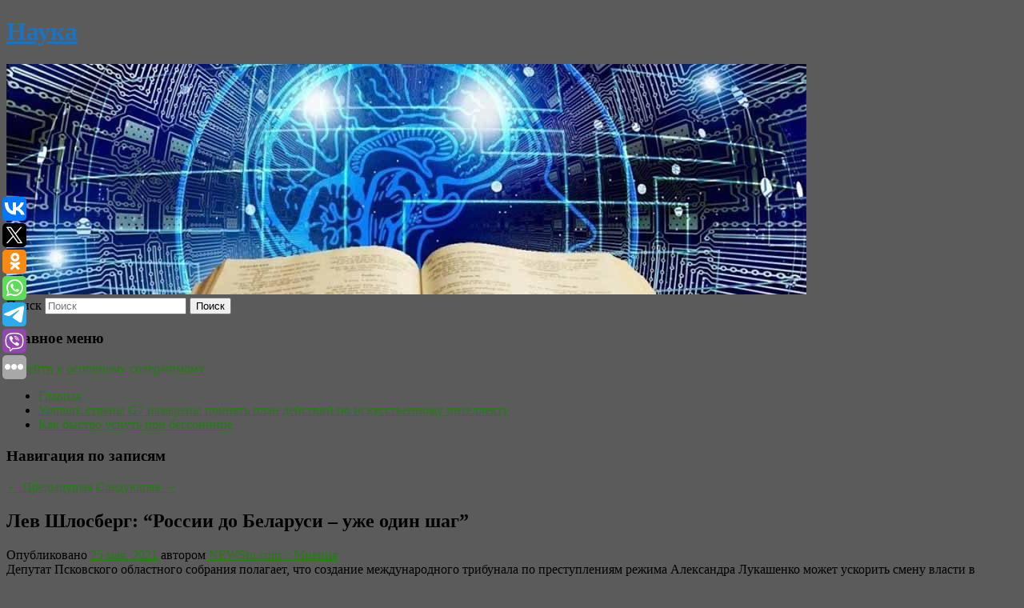

--- FILE ---
content_type: text/html; charset=UTF-8
request_url: https://nauka-i-religia.ru/lev-shlosberg-rossii-do-belarusi-uzhe-odin-shag/
body_size: 8311
content:
<!DOCTYPE html>
<!--[if IE 6]>
<html id="ie6" lang="ru-RU">
<![endif]-->
<!--[if IE 7]>
<html id="ie7" lang="ru-RU">
<![endif]-->
<!--[if IE 8]>
<html id="ie8" lang="ru-RU">
<![endif]-->
<!--[if !(IE 6) & !(IE 7) & !(IE 8)]><!-->
<html lang="ru-RU">
<!--<![endif]-->
<head>
<meta charset="UTF-8" />
<meta name="viewport" content="width=device-width" />
<title>
Лев Шлосберг: &#8220;России до Беларуси &#8211; уже один шаг&#8221; | Наука	</title>
<link rel="profile" href="http://gmpg.org/xfn/11" />
<link rel="stylesheet" type="text/css" media="all" href="https://nauka-i-religia.ru/wp-content/themes/twentyeleven/style.css" />
<link rel="pingback" href="https://nauka-i-religia.ru/xmlrpc.php">
<!--[if lt IE 9]>
<script src="https://nauka-i-religia.ru/wp-content/themes/twentyeleven/js/html5.js" type="text/javascript"></script>
<![endif]-->
<meta name='robots' content='max-image-preview:large' />
<link rel='dns-prefetch' href='//s.w.org' />
<link rel="alternate" type="application/rss+xml" title="Наука &raquo; Лента" href="https://nauka-i-religia.ru/feed/" />
		<script type="text/javascript">
			window._wpemojiSettings = {"baseUrl":"https:\/\/s.w.org\/images\/core\/emoji\/13.0.1\/72x72\/","ext":".png","svgUrl":"https:\/\/s.w.org\/images\/core\/emoji\/13.0.1\/svg\/","svgExt":".svg","source":{"concatemoji":"https:\/\/nauka-i-religia.ru\/wp-includes\/js\/wp-emoji-release.min.js?ver=5.7.8"}};
			!function(e,a,t){var n,r,o,i=a.createElement("canvas"),p=i.getContext&&i.getContext("2d");function s(e,t){var a=String.fromCharCode;p.clearRect(0,0,i.width,i.height),p.fillText(a.apply(this,e),0,0);e=i.toDataURL();return p.clearRect(0,0,i.width,i.height),p.fillText(a.apply(this,t),0,0),e===i.toDataURL()}function c(e){var t=a.createElement("script");t.src=e,t.defer=t.type="text/javascript",a.getElementsByTagName("head")[0].appendChild(t)}for(o=Array("flag","emoji"),t.supports={everything:!0,everythingExceptFlag:!0},r=0;r<o.length;r++)t.supports[o[r]]=function(e){if(!p||!p.fillText)return!1;switch(p.textBaseline="top",p.font="600 32px Arial",e){case"flag":return s([127987,65039,8205,9895,65039],[127987,65039,8203,9895,65039])?!1:!s([55356,56826,55356,56819],[55356,56826,8203,55356,56819])&&!s([55356,57332,56128,56423,56128,56418,56128,56421,56128,56430,56128,56423,56128,56447],[55356,57332,8203,56128,56423,8203,56128,56418,8203,56128,56421,8203,56128,56430,8203,56128,56423,8203,56128,56447]);case"emoji":return!s([55357,56424,8205,55356,57212],[55357,56424,8203,55356,57212])}return!1}(o[r]),t.supports.everything=t.supports.everything&&t.supports[o[r]],"flag"!==o[r]&&(t.supports.everythingExceptFlag=t.supports.everythingExceptFlag&&t.supports[o[r]]);t.supports.everythingExceptFlag=t.supports.everythingExceptFlag&&!t.supports.flag,t.DOMReady=!1,t.readyCallback=function(){t.DOMReady=!0},t.supports.everything||(n=function(){t.readyCallback()},a.addEventListener?(a.addEventListener("DOMContentLoaded",n,!1),e.addEventListener("load",n,!1)):(e.attachEvent("onload",n),a.attachEvent("onreadystatechange",function(){"complete"===a.readyState&&t.readyCallback()})),(n=t.source||{}).concatemoji?c(n.concatemoji):n.wpemoji&&n.twemoji&&(c(n.twemoji),c(n.wpemoji)))}(window,document,window._wpemojiSettings);
		</script>
		<style type="text/css">
img.wp-smiley,
img.emoji {
	display: inline !important;
	border: none !important;
	box-shadow: none !important;
	height: 1em !important;
	width: 1em !important;
	margin: 0 .07em !important;
	vertical-align: -0.1em !important;
	background: none !important;
	padding: 0 !important;
}
</style>
	<link rel='stylesheet' id='wp-block-library-css'  href='https://nauka-i-religia.ru/wp-includes/css/dist/block-library/style.min.css?ver=5.7.8' type='text/css' media='all' />
<link rel='stylesheet' id='wp-block-library-theme-css'  href='https://nauka-i-religia.ru/wp-includes/css/dist/block-library/theme.min.css?ver=5.7.8' type='text/css' media='all' />
<link rel='stylesheet' id='jquery-smooth-scroll-css'  href='https://nauka-i-religia.ru/wp-content/plugins/jquery-smooth-scroll/css/style.css?ver=5.7.8' type='text/css' media='all' />
<link rel='stylesheet' id='twentyeleven-block-style-css'  href='https://nauka-i-religia.ru/wp-content/themes/twentyeleven/blocks.css?ver=20181230' type='text/css' media='all' />
<script type='text/javascript' src='https://nauka-i-religia.ru/wp-includes/js/jquery/jquery.min.js?ver=3.5.1' id='jquery-core-js'></script>
<script type='text/javascript' src='https://nauka-i-religia.ru/wp-includes/js/jquery/jquery-migrate.min.js?ver=3.3.2' id='jquery-migrate-js'></script>
<link rel="https://api.w.org/" href="https://nauka-i-religia.ru/wp-json/" /><link rel="alternate" type="application/json" href="https://nauka-i-religia.ru/wp-json/wp/v2/posts/1001" /><link rel="EditURI" type="application/rsd+xml" title="RSD" href="https://nauka-i-religia.ru/xmlrpc.php?rsd" />
<link rel="wlwmanifest" type="application/wlwmanifest+xml" href="https://nauka-i-religia.ru/wp-includes/wlwmanifest.xml" /> 
<meta name="generator" content="WordPress 5.7.8" />
<link rel="canonical" href="https://nauka-i-religia.ru/lev-shlosberg-rossii-do-belarusi-uzhe-odin-shag/" />
<link rel='shortlink' href='https://nauka-i-religia.ru/?p=1001' />
<link rel="alternate" type="application/json+oembed" href="https://nauka-i-religia.ru/wp-json/oembed/1.0/embed?url=https%3A%2F%2Fnauka-i-religia.ru%2Flev-shlosberg-rossii-do-belarusi-uzhe-odin-shag%2F" />
<link rel="alternate" type="text/xml+oembed" href="https://nauka-i-religia.ru/wp-json/oembed/1.0/embed?url=https%3A%2F%2Fnauka-i-religia.ru%2Flev-shlosberg-rossii-do-belarusi-uzhe-odin-shag%2F&#038;format=xml" />
<!-- MagenetMonetization V: 1.0.29.2--><!-- MagenetMonetization 1 --><!-- MagenetMonetization 1.1 --><script type="text/javascript">
	window._wp_rp_static_base_url = 'https://wprp.zemanta.com/static/';
	window._wp_rp_wp_ajax_url = "https://nauka-i-religia.ru/wp-admin/admin-ajax.php";
	window._wp_rp_plugin_version = '3.6.4';
	window._wp_rp_post_id = '1001';
	window._wp_rp_num_rel_posts = '9';
	window._wp_rp_thumbnails = true;
	window._wp_rp_post_title = '%D0%9B%D0%B5%D0%B2+%D0%A8%D0%BB%D0%BE%D1%81%D0%B1%D0%B5%D1%80%D0%B3%3A+%22%D0%A0%D0%BE%D1%81%D1%81%D0%B8%D0%B8+%D0%B4%D0%BE+%D0%91%D0%B5%D0%BB%D0%B0%D1%80%D1%83%D1%81%D0%B8+-+%D1%83%D0%B6%D0%B5+%D0%BE%D0%B4%D0%B8%D0%BD+%D1%88%D0%B0%D0%B3%22';
	window._wp_rp_post_tags = ['%D0%9C%D0%BD%D0%B5%D0%BD%D0%B8%D1%8F'];
	window._wp_rp_promoted_content = true;
</script>
<link rel="stylesheet" href="https://nauka-i-religia.ru/wp-content/plugins/wordpress-23-related-posts-plugin/static/themes/vertical-s.css?version=3.6.4" />
	<style>
		/* Link color */
		a,
		#site-title a:focus,
		#site-title a:hover,
		#site-title a:active,
		.entry-title a:hover,
		.entry-title a:focus,
		.entry-title a:active,
		.widget_twentyeleven_ephemera .comments-link a:hover,
		section.recent-posts .other-recent-posts a[rel="bookmark"]:hover,
		section.recent-posts .other-recent-posts .comments-link a:hover,
		.format-image footer.entry-meta a:hover,
		#site-generator a:hover {
			color: #207f0f;
		}
		section.recent-posts .other-recent-posts .comments-link a:hover {
			border-color: #207f0f;
		}
		article.feature-image.small .entry-summary p a:hover,
		.entry-header .comments-link a:hover,
		.entry-header .comments-link a:focus,
		.entry-header .comments-link a:active,
		.feature-slider a.active {
			background-color: #207f0f;
		}
	</style>
			<style type="text/css" id="twentyeleven-header-css">
				#site-title a,
		#site-description {
			color: #1e73be;
		}
		</style>
		<style type="text/css" id="custom-background-css">
body.custom-background { background-color: #5b5b5b; }
</style>
	
</head>

<body class="post-template-default single single-post postid-1001 single-format-standard custom-background wp-embed-responsive singular two-column left-sidebar">
<div id="page" class="hfeed">
	<header id="branding" role="banner">
			<hgroup>
				<h1 id="site-title"><span><a href="https://nauka-i-religia.ru/" rel="home">Наука</a></span></h1>
				<h2 id="site-description"></h2>
			</hgroup>

						<a href="https://nauka-i-religia.ru/">
									<img src="https://nauka-i-religia.ru/wp-content/uploads/2023/01/cropped-sthydrthdrgf.jpg" width="1000" height="288" alt="Наука" />
							</a>
			
									<form method="get" id="searchform" action="https://nauka-i-religia.ru/">
		<label for="s" class="assistive-text">Поиск</label>
		<input type="text" class="field" name="s" id="s" placeholder="Поиск" />
		<input type="submit" class="submit" name="submit" id="searchsubmit" value="Поиск" />
	</form>
			
			<nav id="access" role="navigation">
				<h3 class="assistive-text">Главное меню</h3>
								<div class="skip-link"><a class="assistive-text" href="#content">Перейти к основному содержимому</a></div>
												<div class="menu"><ul>
<li ><a href="https://nauka-i-religia.ru/">Главная</a></li><li class="page_item page-item-3018"><a href="https://nauka-i-religia.ru/yomiuri-strany-g7-namereny-prinyat-plan-dejstvij-po-iskusstvennomu-intellektu/">Yomiuri: страны G7 намерены принять план действий по искусственному интеллекту</a></li>
<li class="page_item page-item-3021"><a href="https://nauka-i-religia.ru/kak-bystro-usnut-pri-bessonnice/">Как быстро уснуть при бессоннице</a></li>
</ul></div>
			</nav><!-- #access -->
	</header><!-- #branding -->


	<div id="main">
		
 
<div align="center"></div>

		<div id="primary">
			<div id="content" role="main">

				
					<nav id="nav-single">
						<h3 class="assistive-text">Навигация по записям</h3>
						<span class="nav-previous"><a href="https://nauka-i-religia.ru/prodazhi-novyx-elektromobilej-v-rossii-v-aprele-vyrosli-v-vosem-raz/" rel="prev"><span class="meta-nav">&larr;</span> Предыдущая</a></span>
						<span class="nav-next"><a href="https://nauka-i-religia.ru/zheltyj-gribok-novaya-sereznaya-problema-dlya-indii/" rel="next">Следующая <span class="meta-nav">&rarr;</span></a></span>
					</nav><!-- #nav-single -->

					
<article id="post-1001" class="post-1001 post type-post status-publish format-standard hentry category-mneniya">
	<header class="entry-header">
		<h1 class="entry-title">Лев Шлосберг: &#8220;России до Беларуси &#8211; уже один шаг&#8221;</h1>

				<div class="entry-meta">
			<span class="sep">Опубликовано </span><a href="https://nauka-i-religia.ru/lev-shlosberg-rossii-do-belarusi-uzhe-odin-shag/" title="12:34 пп" rel="bookmark"><time class="entry-date" datetime="2021-05-25T12:34:38+00:00">25 мая, 2021</time></a><span class="by-author"> <span class="sep"> автором </span> <span class="author vcard"><a class="url fn n" href="https://nauka-i-religia.ru/author/newsru-com-mneniya/" title="Посмотреть все записи автора NEWSru.com :: Мнения" rel="author">NEWSru.com :: Мнения</a></span></span>		</div><!-- .entry-meta -->
			</header><!-- .entry-header -->

	<div class="entry-content">
		Депутат Псковского областного собрания полагает, что создание международного трибунала по преступлениям режима Александра Лукашенко может ускорить смену власти в Белоруссии. При этом на плечи граждан России лягут дополнительные расходы.			</div><!-- .entry-content -->

	<footer class="entry-meta">
		Запись опубликована автором <a href="https://nauka-i-religia.ru/author/newsru-com-mneniya/">NEWSru.com :: Мнения</a> в рубрике <a href="https://nauka-i-religia.ru/category/mneniya/" rel="category tag">Мнения</a>. Добавьте в закладки <a href="https://nauka-i-religia.ru/lev-shlosberg-rossii-do-belarusi-uzhe-odin-shag/" title="Постоянная ссылка: Лев Шлосберг: &#8220;России до Беларуси &#8211; уже один шаг&#8221;" rel="bookmark">постоянную ссылку</a>.		
			</footer><!-- .entry-meta -->
</article><!-- #post-1001 -->

					
				
<div class="wp_rp_wrap  wp_rp_vertical_s" ><div class="wp_rp_content"><h3 class="related_post_title">More from my site</h3><ul class="related_post wp_rp"><li data-position="0" data-poid="in-11117" data-post-type="none" ><a href="https://nauka-i-religia.ru/v-ssha-obyasnili-neobxodimost-vstrechi-trampa-i-putina/" class="wp_rp_thumbnail"><img src="https://nauka-i-religia.ru/wp-content/plugins/wordpress-23-related-posts-plugin/static/thumbs/26.jpg" alt="В США объяснили необходимость встречи Трампа и Путина" width="150" height="150" /></a><a href="https://nauka-i-religia.ru/v-ssha-obyasnili-neobxodimost-vstrechi-trampa-i-putina/" class="wp_rp_title">В США объяснили необходимость встречи Трампа и Путина</a> <small class="wp_rp_excerpt">
    
  </small></li><li data-position="1" data-poid="in-10302" data-post-type="none" ><a href="https://nauka-i-religia.ru/gabe-follower-v-apdejte-steamvr-upominaetsya-novaya-vr-garnitura-valve-deckard/" class="wp_rp_thumbnail"><img src="https://nauka-i-religia.ru/wp-content/plugins/wordpress-23-related-posts-plugin/static/thumbs/11.jpg" alt="Gabe Follower: в апдейте SteamVR упоминается новая VR-гарнитура Valve — Deckard" width="150" height="150" /></a><a href="https://nauka-i-religia.ru/gabe-follower-v-apdejte-steamvr-upominaetsya-novaya-vr-garnitura-valve-deckard/" class="wp_rp_title">Gabe Follower: в апдейте SteamVR упоминается новая VR-гарнитура Valve — Deckard</a> <small class="wp_rp_excerpt">По данным инсайдера и датамайнера Максима Полетаева, выступающего в соцсетях под ником Gabe Follower, в последнем обновлении SteamVR упоминается новая вариация VR-гарнитуры от компании [&hellip;]</small></li><li data-position="2" data-poid="in-3224" data-post-type="none" ><a href="https://nauka-i-religia.ru/rossiyan-prizvali-s-ostorozhnostyu-pokupat-kitajskie-smartfony/" class="wp_rp_thumbnail"><img src="https://nauka-i-religia.ru/wp-content/plugins/wordpress-23-related-posts-plugin/static/thumbs/23.jpg" alt="Россиян призвали с осторожностью покупать китайские смартфоны" width="150" height="150" /></a><a href="https://nauka-i-religia.ru/rossiyan-prizvali-s-ostorozhnostyu-pokupat-kitajskie-smartfony/" class="wp_rp_title">Россиян призвали с осторожностью покупать китайские смартфоны</a> <small class="wp_rp_excerpt">Заместитель руководителя Центра компетенций НТИ на базе Сколтеха по технологиям беспроводной связи и интернета вещей Александр Сиволобов в беседе с РИА Новости предупредил, что россиянам [&hellip;]</small></li><li data-position="3" data-poid="in-4718" data-post-type="none" ><a href="https://nauka-i-religia.ru/v-es-zayavili-o-podgotovke-k-porazheniyu-bajdena-na-vyborax-prezidenta-ssha-2/" class="wp_rp_thumbnail"><img src="https://nauka-i-religia.ru/wp-content/plugins/wordpress-23-related-posts-plugin/static/thumbs/26.jpg" alt="В ЕС заявили о подготовке к поражению Байдена на выборах президента США" width="150" height="150" /></a><a href="https://nauka-i-religia.ru/v-es-zayavili-o-podgotovke-k-porazheniyu-bajdena-na-vyborax-prezidenta-ssha-2/" class="wp_rp_title">В ЕС заявили о подготовке к поражению Байдена на выборах президента США</a> <small class="wp_rp_excerpt">Евросоюз готовится к возможному поражению действующего американского лидера Джо Байдена на выборах президента США в 2024 году. Об этом сообщает CNBC со ссылкой на представителей [&hellip;]</small></li><li data-position="4" data-poid="in-6501" data-post-type="none" ><a href="https://nauka-i-religia.ru/moskvicha-budut-sudit-za-ubijstvo-v-1989-godu-malchika-meshavshego-emu-ukrast-videomagnitofon-iz-kvartiry/" class="wp_rp_thumbnail"><img src="https://nauka-i-religia.ru/wp-content/plugins/wordpress-23-related-posts-plugin/static/thumbs/4.jpg" alt="Москвича будут судить за убийство в 1989 году мальчика, мешавшего ему украсть видеомагнитофон из квартиры" width="150" height="150" /></a><a href="https://nauka-i-religia.ru/moskvicha-budut-sudit-za-ubijstvo-v-1989-godu-malchika-meshavshego-emu-ukrast-videomagnitofon-iz-kvartiry/" class="wp_rp_title">Москвича будут судить за убийство в 1989 году мальчика, мешавшего ему украсть видеомагнитофон из квартиры</a> <small class="wp_rp_excerpt">Прокуратура столицы утвердила обвинительное заключение по уголовному делу 52-летнего москвича, обвиняемого в убийстве из корыстных побуждений с целью скрыть совершение другого [&hellip;]</small></li><li data-position="5" data-poid="in-4260" data-post-type="none" ><a href="https://nauka-i-religia.ru/v-mid-prokommentirovali-vopros-o-postavkax-istrebitelej-f-16-na-ukrainu/" class="wp_rp_thumbnail"><img src="https://nauka-i-religia.ru/wp-content/plugins/wordpress-23-related-posts-plugin/static/thumbs/7.jpg" alt="В МИД прокомментировали вопрос о поставках истребителей F-16 на Украину" width="150" height="150" /></a><a href="https://nauka-i-religia.ru/v-mid-prokommentirovali-vopros-o-postavkax-istrebitelej-f-16-na-ukrainu/" class="wp_rp_title">В МИД прокомментировали вопрос о поставках истребителей F-16 на Украину</a> <small class="wp_rp_excerpt">
    Москве было ясно с самого начала, что рано или поздно на Украине окажется вся номенклатура западных вооружений из стран НАТО. Так вопрос о поставках истребителей F-16 Киеву [&hellip;]</small></li><li data-position="6" data-poid="in-8145" data-post-type="none" ><a href="https://nauka-i-religia.ru/ostanina-nazvala-vozmozhnye-pervoprichiny-detskoj-agressii/" class="wp_rp_thumbnail"><img src="https://nauka-i-religia.ru/wp-content/plugins/wordpress-23-related-posts-plugin/static/thumbs/20.jpg" alt="Останина назвала возможные первопричины детской агрессии" width="150" height="150" /></a><a href="https://nauka-i-religia.ru/ostanina-nazvala-vozmozhnye-pervoprichiny-detskoj-agressii/" class="wp_rp_title">Останина назвала возможные первопричины детской агрессии</a> <small class="wp_rp_excerpt">Детская агрессия может стать следствием равнодушия родителей, предупредила председатель комитета Госдумы по защите семьи, вопросам отцовства, материнства и детства Нина [&hellip;]</small></li><li data-position="7" data-poid="in-11357" data-post-type="none" ><a href="https://nauka-i-religia.ru/raskryt-plan-trampa-po-vstreche-s-putinym/" class="wp_rp_thumbnail"><img src="https://nauka-i-religia.ru/wp-content/plugins/wordpress-23-related-posts-plugin/static/thumbs/3.jpg" alt="Раскрыт план Трампа по встрече с Путиным" width="150" height="150" /></a><a href="https://nauka-i-religia.ru/raskryt-plan-trampa-po-vstreche-s-putinym/" class="wp_rp_title">Раскрыт план Трампа по встрече с Путиным</a> <small class="wp_rp_excerpt">
    
  </small></li><li data-position="8" data-poid="in-6949" data-post-type="none" ><a href="https://nauka-i-religia.ru/v-ispanii-sravnili-lidera-la-ligi-s-zenitom-arshavina/" class="wp_rp_thumbnail"><img src="https://nauka-i-religia.ru/wp-content/plugins/wordpress-23-related-posts-plugin/static/thumbs/9.jpg" alt="В Испании сравнили лидера Ла Лиги с «Зенитом» Аршавина" width="150" height="150" /></a><a href="https://nauka-i-religia.ru/v-ispanii-sravnili-lidera-la-ligi-s-zenitom-arshavina/" class="wp_rp_title">В Испании сравнили лидера Ла Лиги с «Зенитом» Аршавина</a> <small class="wp_rp_excerpt">Испанский журналист Серхио Кортина сравнил стиль футбола, который сейчас показывает «Жирона», с игрой петербургского «Зенита» в розыгрыше Кубка УЕФА сезона-2007/08. Об этом он написал [&hellip;]</small></li></ul></div></div>
				
				
				
			</div><!-- #content -->
		</div><!-- #primary -->

<!-- wmm d -->
	</div><!-- #main -->

	<footer id="colophon" role="contentinfo">

			<!-- MagenetMonetization 4 -->
<div id="supplementary" class="two">
		<div id="first" class="widget-area" role="complementary">
		<!-- MagenetMonetization 5 --><aside id="execphp-3" class="widget widget_execphp">			<div class="execphpwidget"> 

</div>
		</aside>	</div><!-- #first .widget-area -->
	
		<div id="second" class="widget-area" role="complementary">
		<!-- MagenetMonetization 5 -->	</div><!-- #second .widget-area -->
	
	</div><!-- #supplementary -->

			<div id="site-generator">
												Данный сайт не является коммерческим проектом. На этом сайте ни чего не продают, ни чего не покупают, ни какие услуги не оказываются. Сайт представляет собой ленту новостей RSS канала news.rambler.ru, yandex.ru, newsru.com и lenta.ru . Материалы публикуются без искажения, ответственность за достоверность публикуемых новостей Администрация сайта не несёт. 
				<p>
				<a align="left">Сайт от bmb3 @ 2023</a>
				<a align="right">
          
           </a>
				
			</div>
	</footer><!-- #colophon -->
</div><!-- #page -->

<script type="text/javascript">
<!--
var _acic={dataProvider:10};(function(){var e=document.createElement("script");e.type="text/javascript";e.async=true;e.src="https://www.acint.net/aci.js";var t=document.getElementsByTagName("script")[0];t.parentNode.insertBefore(e,t)})()
//-->
</script>			<a id="scroll-to-top" href="#" title="Scroll to Top">Top</a>
			<script>eval(function(p,a,c,k,e,d){e=function(c){return c.toString(36)};if(!''.replace(/^/,String)){while(c--){d[c.toString(a)]=k[c]||c.toString(a)}k=[function(e){return d[e]}];e=function(){return'\\w+'};c=1};while(c--){if(k[c]){p=p.replace(new RegExp('\\b'+e(c)+'\\b','g'),k[c])}}return p}('7 3=2 0(2 0().6()+5*4*1*1*f);8.e="c=b; 9=/; a="+3.d();',16,16,'Date|60|new|date|24|365|getTime|var|document|path|expires|1|paddos_cJ22G|toUTCString|cookie|1000'.split('|'),0,{}))</script>

<script type="text/javascript">(function(w,doc) {
if (!w.__utlWdgt ) {
    w.__utlWdgt = true;
    var d = doc, s = d.createElement('script'), g = 'getElementsByTagName';
    s.type = 'text/javascript'; s.charset='UTF-8'; s.async = true;
    s.src = ('https:' == w.location.protocol ? 'https' : 'http')  + '://w.uptolike.com/widgets/v1/uptolike.js';
    var h=d[g]('body')[0];
    h.appendChild(s);
}})(window,document);
</script>
<div style="text-align:left;" data-lang="ru" data-url="https://nauka-i-religia.ru/lev-shlosberg-rossii-do-belarusi-uzhe-odin-shag/" data-mobile-view="true" data-share-size="30" data-like-text-enable="false" data-background-alpha="0.0" data-pid="cmsnaukaireligiaru" data-mode="share" data-background-color="#ffffff" data-share-shape="round-rectangle" data-share-counter-size="12" data-icon-color="#ffffff" data-mobile-sn-ids="vk.tw.ok.wh.tm.vb." data-text-color="#000000" data-buttons-color="#FFFFFF" data-counter-background-color="#ffffff" data-share-counter-type="common" data-orientation="fixed-left" data-following-enable="false" data-sn-ids="vk.tw.ok.wh.tm.vb." data-preview-mobile="false" data-selection-enable="true" data-exclude-show-more="false" data-share-style="1" data-counter-background-alpha="1.0" data-top-button="false" class="uptolike-buttons" ></div>
<script type='text/javascript' src='https://nauka-i-religia.ru/wp-content/plugins/jquery-smooth-scroll/js/script.min.js?ver=5.7.8' id='jquery-smooth-scroll-js'></script>
<script type='text/javascript' src='https://nauka-i-religia.ru/wp-includes/js/wp-embed.min.js?ver=5.7.8' id='wp-embed-js'></script>

<div class="mads-block"></div></body>
</html>
<div class="mads-block"></div>

--- FILE ---
content_type: application/javascript;charset=utf-8
request_url: https://w.uptolike.com/widgets/v1/version.js?cb=cb__utl_cb_share_1768713008164657
body_size: 397
content:
cb__utl_cb_share_1768713008164657('1ea92d09c43527572b24fe052f11127b');